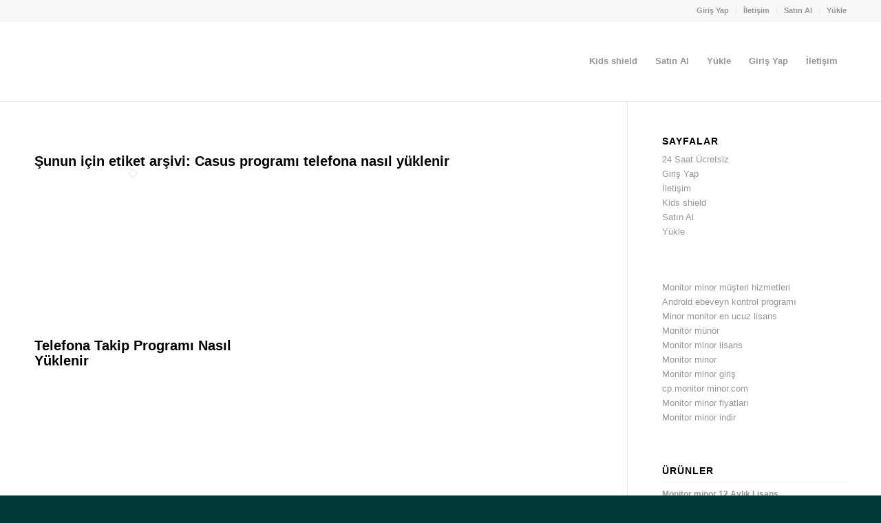

--- FILE ---
content_type: text/css; charset=UTF-8
request_url: https://www.kidsshields.com/wp-content/cache/min/1/wp-content/uploads/avia_posts_css/post-350.css?ver=1697714483
body_size: 652
content:
.avia-section.av-9j09i-468a0ed167b6d8edada45d09f977acba{background-color:#1d4f73;background-image:unset}#top .av_textblock_section.av-lchh5wqf-7247c0c4b9bdb99c1a29888f2a3c7cf3 .avia_textblock{color:#fff}#top #wrap_all .avia-button.av-ld5tmo49-b52fede18258afd35a89fadaf5c21ea2{margin-bottom:5px;margin-right:3px;margin-left:3px}#top #wrap_all .avia-button.av-ld5tmo49-1-15a5eae4626e20ba0327405060b4f0bb{margin-bottom:5px;margin-right:3px;margin-left:3px}.avia-image-container.av-lchhlsfk-aa8d0a2ba7e658208eee08bbd6b164b2 img.avia_image{box-shadow:none}.avia-image-container.av-lchhlsfk-aa8d0a2ba7e658208eee08bbd6b164b2 .av-caption-image-overlay-bg{opacity:.1}.avia-image-container.av-lchhlsfk-aa8d0a2ba7e658208eee08bbd6b164b2 .av-image-caption-overlay-center{color:#fff}.avia-section.av-lchhyrq1-ba17986f4f21146b0813fc1c7596be31{background-color:#1d4f73;background-image:unset}.avia-section.av-lchhyrq1-ba17986f4f21146b0813fc1c7596be31 .av-section-color-overlay{opacity:.3;background-color:#1d4f73;background-image:url(https://www.kidsshields.com/wp-content/themes/enfold/images/background-images/dots-for-light-background.png);background-repeat:repeat}#top .av_textblock_section.av-lchhv9ia-24162b524c5ba6b3ecc488bbc11ea665 .avia_textblock{color:#fff}.flex_column.av-lchhzgxd-416a174369efc758543a2a9a1925654a{border-width:3px;border-color:#fff;border-style:solid;-webkit-border-radius:10px 10px 10px 10px;-moz-border-radius:10px 10px 10px 10px;border-radius:10px 10px 10px 10px;padding:10px 10px 10px 10px;background-color:#fff}.flex_column.av-eja8e-d81e3249d203d16b430f0bf018b29567{border-width:3px;border-color:#fff;border-style:solid;-webkit-border-radius:10px 10px 10px 10px;-moz-border-radius:10px 10px 10px 10px;border-radius:10px 10px 10px 10px;padding:10px 10px 10px 10px;background-color:#fff}.flex_column.av-6s9ha-1a92db5309ea22c5bc8e6064e78244fb{border-width:3px;border-color:#fff;border-style:solid;-webkit-border-radius:10px 10px 10px 10px;-moz-border-radius:10px 10px 10px 10px;border-radius:10px 10px 10px 10px;padding:10px 10px 10px 10px;background-color:#fff}.avia-section.av-lchiyv5w-4ebb3e2e8887cda42f38effbef4aff8c{background-color:#17487C;background-image:unset}.avia-section.av-lchiyv5w-4ebb3e2e8887cda42f38effbef4aff8c .av-section-color-overlay{opacity:.3;background-color:#17487c;background-image:url(https://www.kidsshields.com/wp-content/themes/enfold/images/background-images/grunge-dark.png);background-repeat:repeat}#top .av_textblock_section.av-lchix6lg-00133e0d8c01aa1c0bcfe1fd18ba1d04 .avia_textblock{color:#fff}#top #wrap_all .avia-button.av-ga7ny-f4eb0f08f7db507bdaa1cdebeb86c5b1{margin-bottom:5px;margin-right:3px;margin-left:3px}#top #wrap_all .avia-button.av-84lg6-e7f41506510e97b65ff48356d4a785d2{margin-bottom:5px;margin-right:3px;margin-left:3px}.avia-section.av-13xgq6-9e255e519774c5b835e29455d30648e4{background-color:#3371c1;background-image:unset}.avia-section.av-13xgq6-9e255e519774c5b835e29455d30648e4 .av-section-color-overlay{opacity:.3;background-color:#3371c1;background-image:url(https://www.kidsshields.com/wp-content/themes/enfold/images/background-images/grunge-dark.png);background-repeat:repeat}#top .av_textblock_section.av-lchjh4q3-f689e5d73e52414726b3b31a7cdc768c .avia_textblock{color:#fff}#top .avia-gallery.av-lchjwgz6-59deb9ca7cfcdd925f16393b87f871c7 .avia-gallery-thumb a{width:33.3333%}